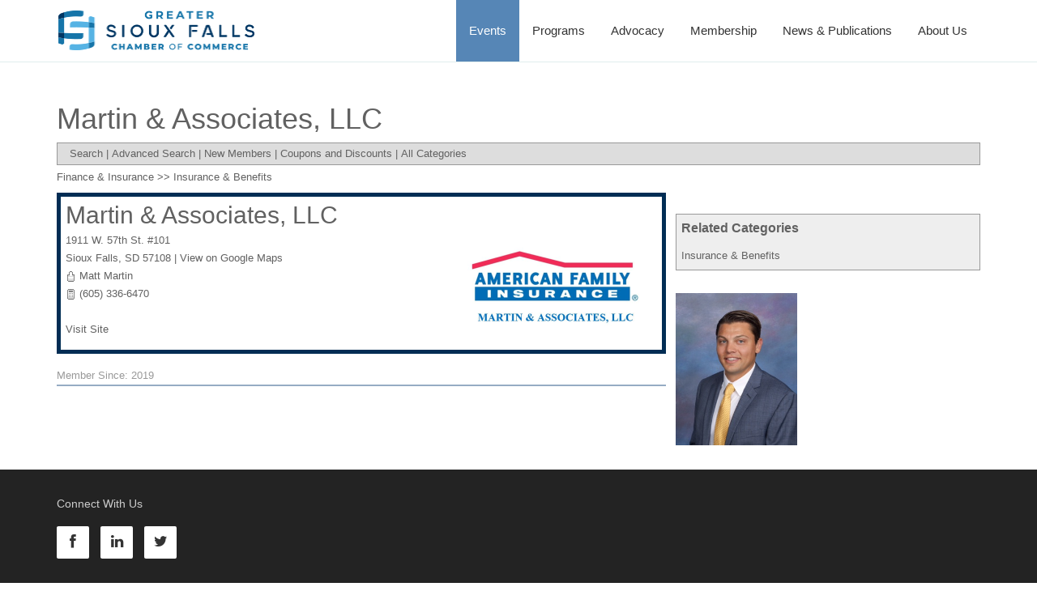

--- FILE ---
content_type: text/html; charset=utf-8
request_url: https://web.siouxfallschamber.com/Insurance-Benefits-/Martin-Associates,-LLC-2138
body_size: 19863
content:

<!DOCTYPE html>
<html>
<head>

<!-- Begin WC Dependencies -->
<!-- Kendo -->
<script type='text/javascript' src='/external/WCControls/v12/Kendo/2013.2.918/js/kendo.all.min.js'></script>
<link href='/external/WCControls/v12/Kendo/2013.2.918/styles/kendo.common.min.css' rel='stylesheet' type='text/css' />
<link href='/external/WCControls/v12/Kendo/styles/kendo.dataviz.min.css' rel='stylesheet' type='text/css' />
<!-- JQuery UI -->
<script type='text/javascript' src='https://code.jquery.com/ui/1.12.0/jquery-ui.min.js' integrity='sha256-eGE6blurk5sHj+rmkfsGYeKyZx3M4bG+ZlFyA7Kns7E=' crossorigin='anonymous'></script>
<link href='/External/WCControls/v12/JQuery/jquery.ui/1.10.0/jquery-ui.css' rel='stylesheet' type='text/css' />
<!-- JQuery Alerts -->
<script type='text/javascript' src='/External/WCControls/v12/JQuery/jquery.alerts/1.1/jquery.alerts.js'></script>
<link href='/External/WCControls/v12/JQuery/jquery.alerts/1.1/jquery.alerts.css' rel='stylesheet' type='text/css' />
<!-- WC -->
<script type='text/javascript' src='/external/WCControls/v12/viewmodels/WC_ViewModelBase.js?v=24.20.1.27842'></script>
<script type='text/javascript' src='/external/WCControls/v12/JQuery/jquery.cookie/jquery.cookie.js'></script>
<script type='text/javascript' src='/external/WCControls/v12/JQuery/jquery.blockui/jquery.blockUI.js'></script>
<link href='/external/wcpages/v12/master/style/global.css' rel='stylesheet' type='text/css' media='all' />
<link href='/external/WCControls/v12/Kendo/2013.2.918/styles/kendo.silver.min.css' rel='stylesheet' type='text/css' />
<script type="text/javascript">jQuery.browser = {msie : 0};var wc$ = jQuery.noConflict();var $ = wc$;</script>
<!-- End WC Dependencies -->



<!-- Temp -->






<meta charset="utf-8" /><script type="text/javascript">window.NREUM||(NREUM={});NREUM.info = {"beacon":"bam.nr-data.net","errorBeacon":"bam.nr-data.net","licenseKey":"NRJS-525c57b9b98a04c8d2b","applicationID":"483312939,729593133","transactionName":"MV0AMURVWUJSVkAKWggXAQRVXFJVQ1RTBhoCURAAVUBYQ0o=","queueTime":0,"applicationTime":3225,"agent":"","atts":""}</script><script type="text/javascript">(window.NREUM||(NREUM={})).init={ajax:{deny_list:["bam.nr-data.net"]},feature_flags:["soft_nav"]};(window.NREUM||(NREUM={})).loader_config={licenseKey:"NRJS-525c57b9b98a04c8d2b",applicationID:"483312939",browserID:"483347049"};;/*! For license information please see nr-loader-rum-1.308.0.min.js.LICENSE.txt */
(()=>{var e,t,r={163:(e,t,r)=>{"use strict";r.d(t,{j:()=>E});var n=r(384),i=r(1741);var a=r(2555);r(860).K7.genericEvents;const s="experimental.resources",o="register",c=e=>{if(!e||"string"!=typeof e)return!1;try{document.createDocumentFragment().querySelector(e)}catch{return!1}return!0};var d=r(2614),u=r(944),l=r(8122);const f="[data-nr-mask]",g=e=>(0,l.a)(e,(()=>{const e={feature_flags:[],experimental:{allow_registered_children:!1,resources:!1},mask_selector:"*",block_selector:"[data-nr-block]",mask_input_options:{color:!1,date:!1,"datetime-local":!1,email:!1,month:!1,number:!1,range:!1,search:!1,tel:!1,text:!1,time:!1,url:!1,week:!1,textarea:!1,select:!1,password:!0}};return{ajax:{deny_list:void 0,block_internal:!0,enabled:!0,autoStart:!0},api:{get allow_registered_children(){return e.feature_flags.includes(o)||e.experimental.allow_registered_children},set allow_registered_children(t){e.experimental.allow_registered_children=t},duplicate_registered_data:!1},browser_consent_mode:{enabled:!1},distributed_tracing:{enabled:void 0,exclude_newrelic_header:void 0,cors_use_newrelic_header:void 0,cors_use_tracecontext_headers:void 0,allowed_origins:void 0},get feature_flags(){return e.feature_flags},set feature_flags(t){e.feature_flags=t},generic_events:{enabled:!0,autoStart:!0},harvest:{interval:30},jserrors:{enabled:!0,autoStart:!0},logging:{enabled:!0,autoStart:!0},metrics:{enabled:!0,autoStart:!0},obfuscate:void 0,page_action:{enabled:!0},page_view_event:{enabled:!0,autoStart:!0},page_view_timing:{enabled:!0,autoStart:!0},performance:{capture_marks:!1,capture_measures:!1,capture_detail:!0,resources:{get enabled(){return e.feature_flags.includes(s)||e.experimental.resources},set enabled(t){e.experimental.resources=t},asset_types:[],first_party_domains:[],ignore_newrelic:!0}},privacy:{cookies_enabled:!0},proxy:{assets:void 0,beacon:void 0},session:{expiresMs:d.wk,inactiveMs:d.BB},session_replay:{autoStart:!0,enabled:!1,preload:!1,sampling_rate:10,error_sampling_rate:100,collect_fonts:!1,inline_images:!1,fix_stylesheets:!0,mask_all_inputs:!0,get mask_text_selector(){return e.mask_selector},set mask_text_selector(t){c(t)?e.mask_selector="".concat(t,",").concat(f):""===t||null===t?e.mask_selector=f:(0,u.R)(5,t)},get block_class(){return"nr-block"},get ignore_class(){return"nr-ignore"},get mask_text_class(){return"nr-mask"},get block_selector(){return e.block_selector},set block_selector(t){c(t)?e.block_selector+=",".concat(t):""!==t&&(0,u.R)(6,t)},get mask_input_options(){return e.mask_input_options},set mask_input_options(t){t&&"object"==typeof t?e.mask_input_options={...t,password:!0}:(0,u.R)(7,t)}},session_trace:{enabled:!0,autoStart:!0},soft_navigations:{enabled:!0,autoStart:!0},spa:{enabled:!0,autoStart:!0},ssl:void 0,user_actions:{enabled:!0,elementAttributes:["id","className","tagName","type"]}}})());var p=r(6154),m=r(9324);let h=0;const v={buildEnv:m.F3,distMethod:m.Xs,version:m.xv,originTime:p.WN},b={consented:!1},y={appMetadata:{},get consented(){return this.session?.state?.consent||b.consented},set consented(e){b.consented=e},customTransaction:void 0,denyList:void 0,disabled:!1,harvester:void 0,isolatedBacklog:!1,isRecording:!1,loaderType:void 0,maxBytes:3e4,obfuscator:void 0,onerror:void 0,ptid:void 0,releaseIds:{},session:void 0,timeKeeper:void 0,registeredEntities:[],jsAttributesMetadata:{bytes:0},get harvestCount(){return++h}},_=e=>{const t=(0,l.a)(e,y),r=Object.keys(v).reduce((e,t)=>(e[t]={value:v[t],writable:!1,configurable:!0,enumerable:!0},e),{});return Object.defineProperties(t,r)};var w=r(5701);const x=e=>{const t=e.startsWith("http");e+="/",r.p=t?e:"https://"+e};var R=r(7836),k=r(3241);const A={accountID:void 0,trustKey:void 0,agentID:void 0,licenseKey:void 0,applicationID:void 0,xpid:void 0},S=e=>(0,l.a)(e,A),T=new Set;function E(e,t={},r,s){let{init:o,info:c,loader_config:d,runtime:u={},exposed:l=!0}=t;if(!c){const e=(0,n.pV)();o=e.init,c=e.info,d=e.loader_config}e.init=g(o||{}),e.loader_config=S(d||{}),c.jsAttributes??={},p.bv&&(c.jsAttributes.isWorker=!0),e.info=(0,a.D)(c);const f=e.init,m=[c.beacon,c.errorBeacon];T.has(e.agentIdentifier)||(f.proxy.assets&&(x(f.proxy.assets),m.push(f.proxy.assets)),f.proxy.beacon&&m.push(f.proxy.beacon),e.beacons=[...m],function(e){const t=(0,n.pV)();Object.getOwnPropertyNames(i.W.prototype).forEach(r=>{const n=i.W.prototype[r];if("function"!=typeof n||"constructor"===n)return;let a=t[r];e[r]&&!1!==e.exposed&&"micro-agent"!==e.runtime?.loaderType&&(t[r]=(...t)=>{const n=e[r](...t);return a?a(...t):n})})}(e),(0,n.US)("activatedFeatures",w.B)),u.denyList=[...f.ajax.deny_list||[],...f.ajax.block_internal?m:[]],u.ptid=e.agentIdentifier,u.loaderType=r,e.runtime=_(u),T.has(e.agentIdentifier)||(e.ee=R.ee.get(e.agentIdentifier),e.exposed=l,(0,k.W)({agentIdentifier:e.agentIdentifier,drained:!!w.B?.[e.agentIdentifier],type:"lifecycle",name:"initialize",feature:void 0,data:e.config})),T.add(e.agentIdentifier)}},384:(e,t,r)=>{"use strict";r.d(t,{NT:()=>s,US:()=>u,Zm:()=>o,bQ:()=>d,dV:()=>c,pV:()=>l});var n=r(6154),i=r(1863),a=r(1910);const s={beacon:"bam.nr-data.net",errorBeacon:"bam.nr-data.net"};function o(){return n.gm.NREUM||(n.gm.NREUM={}),void 0===n.gm.newrelic&&(n.gm.newrelic=n.gm.NREUM),n.gm.NREUM}function c(){let e=o();return e.o||(e.o={ST:n.gm.setTimeout,SI:n.gm.setImmediate||n.gm.setInterval,CT:n.gm.clearTimeout,XHR:n.gm.XMLHttpRequest,REQ:n.gm.Request,EV:n.gm.Event,PR:n.gm.Promise,MO:n.gm.MutationObserver,FETCH:n.gm.fetch,WS:n.gm.WebSocket},(0,a.i)(...Object.values(e.o))),e}function d(e,t){let r=o();r.initializedAgents??={},t.initializedAt={ms:(0,i.t)(),date:new Date},r.initializedAgents[e]=t}function u(e,t){o()[e]=t}function l(){return function(){let e=o();const t=e.info||{};e.info={beacon:s.beacon,errorBeacon:s.errorBeacon,...t}}(),function(){let e=o();const t=e.init||{};e.init={...t}}(),c(),function(){let e=o();const t=e.loader_config||{};e.loader_config={...t}}(),o()}},782:(e,t,r)=>{"use strict";r.d(t,{T:()=>n});const n=r(860).K7.pageViewTiming},860:(e,t,r)=>{"use strict";r.d(t,{$J:()=>u,K7:()=>c,P3:()=>d,XX:()=>i,Yy:()=>o,df:()=>a,qY:()=>n,v4:()=>s});const n="events",i="jserrors",a="browser/blobs",s="rum",o="browser/logs",c={ajax:"ajax",genericEvents:"generic_events",jserrors:i,logging:"logging",metrics:"metrics",pageAction:"page_action",pageViewEvent:"page_view_event",pageViewTiming:"page_view_timing",sessionReplay:"session_replay",sessionTrace:"session_trace",softNav:"soft_navigations",spa:"spa"},d={[c.pageViewEvent]:1,[c.pageViewTiming]:2,[c.metrics]:3,[c.jserrors]:4,[c.spa]:5,[c.ajax]:6,[c.sessionTrace]:7,[c.softNav]:8,[c.sessionReplay]:9,[c.logging]:10,[c.genericEvents]:11},u={[c.pageViewEvent]:s,[c.pageViewTiming]:n,[c.ajax]:n,[c.spa]:n,[c.softNav]:n,[c.metrics]:i,[c.jserrors]:i,[c.sessionTrace]:a,[c.sessionReplay]:a,[c.logging]:o,[c.genericEvents]:"ins"}},944:(e,t,r)=>{"use strict";r.d(t,{R:()=>i});var n=r(3241);function i(e,t){"function"==typeof console.debug&&(console.debug("New Relic Warning: https://github.com/newrelic/newrelic-browser-agent/blob/main/docs/warning-codes.md#".concat(e),t),(0,n.W)({agentIdentifier:null,drained:null,type:"data",name:"warn",feature:"warn",data:{code:e,secondary:t}}))}},1687:(e,t,r)=>{"use strict";r.d(t,{Ak:()=>d,Ze:()=>f,x3:()=>u});var n=r(3241),i=r(7836),a=r(3606),s=r(860),o=r(2646);const c={};function d(e,t){const r={staged:!1,priority:s.P3[t]||0};l(e),c[e].get(t)||c[e].set(t,r)}function u(e,t){e&&c[e]&&(c[e].get(t)&&c[e].delete(t),p(e,t,!1),c[e].size&&g(e))}function l(e){if(!e)throw new Error("agentIdentifier required");c[e]||(c[e]=new Map)}function f(e="",t="feature",r=!1){if(l(e),!e||!c[e].get(t)||r)return p(e,t);c[e].get(t).staged=!0,g(e)}function g(e){const t=Array.from(c[e]);t.every(([e,t])=>t.staged)&&(t.sort((e,t)=>e[1].priority-t[1].priority),t.forEach(([t])=>{c[e].delete(t),p(e,t)}))}function p(e,t,r=!0){const s=e?i.ee.get(e):i.ee,c=a.i.handlers;if(!s.aborted&&s.backlog&&c){if((0,n.W)({agentIdentifier:e,type:"lifecycle",name:"drain",feature:t}),r){const e=s.backlog[t],r=c[t];if(r){for(let t=0;e&&t<e.length;++t)m(e[t],r);Object.entries(r).forEach(([e,t])=>{Object.values(t||{}).forEach(t=>{t[0]?.on&&t[0]?.context()instanceof o.y&&t[0].on(e,t[1])})})}}s.isolatedBacklog||delete c[t],s.backlog[t]=null,s.emit("drain-"+t,[])}}function m(e,t){var r=e[1];Object.values(t[r]||{}).forEach(t=>{var r=e[0];if(t[0]===r){var n=t[1],i=e[3],a=e[2];n.apply(i,a)}})}},1738:(e,t,r)=>{"use strict";r.d(t,{U:()=>g,Y:()=>f});var n=r(3241),i=r(9908),a=r(1863),s=r(944),o=r(5701),c=r(3969),d=r(8362),u=r(860),l=r(4261);function f(e,t,r,a){const f=a||r;!f||f[e]&&f[e]!==d.d.prototype[e]||(f[e]=function(){(0,i.p)(c.xV,["API/"+e+"/called"],void 0,u.K7.metrics,r.ee),(0,n.W)({agentIdentifier:r.agentIdentifier,drained:!!o.B?.[r.agentIdentifier],type:"data",name:"api",feature:l.Pl+e,data:{}});try{return t.apply(this,arguments)}catch(e){(0,s.R)(23,e)}})}function g(e,t,r,n,s){const o=e.info;null===r?delete o.jsAttributes[t]:o.jsAttributes[t]=r,(s||null===r)&&(0,i.p)(l.Pl+n,[(0,a.t)(),t,r],void 0,"session",e.ee)}},1741:(e,t,r)=>{"use strict";r.d(t,{W:()=>a});var n=r(944),i=r(4261);class a{#e(e,...t){if(this[e]!==a.prototype[e])return this[e](...t);(0,n.R)(35,e)}addPageAction(e,t){return this.#e(i.hG,e,t)}register(e){return this.#e(i.eY,e)}recordCustomEvent(e,t){return this.#e(i.fF,e,t)}setPageViewName(e,t){return this.#e(i.Fw,e,t)}setCustomAttribute(e,t,r){return this.#e(i.cD,e,t,r)}noticeError(e,t){return this.#e(i.o5,e,t)}setUserId(e,t=!1){return this.#e(i.Dl,e,t)}setApplicationVersion(e){return this.#e(i.nb,e)}setErrorHandler(e){return this.#e(i.bt,e)}addRelease(e,t){return this.#e(i.k6,e,t)}log(e,t){return this.#e(i.$9,e,t)}start(){return this.#e(i.d3)}finished(e){return this.#e(i.BL,e)}recordReplay(){return this.#e(i.CH)}pauseReplay(){return this.#e(i.Tb)}addToTrace(e){return this.#e(i.U2,e)}setCurrentRouteName(e){return this.#e(i.PA,e)}interaction(e){return this.#e(i.dT,e)}wrapLogger(e,t,r){return this.#e(i.Wb,e,t,r)}measure(e,t){return this.#e(i.V1,e,t)}consent(e){return this.#e(i.Pv,e)}}},1863:(e,t,r)=>{"use strict";function n(){return Math.floor(performance.now())}r.d(t,{t:()=>n})},1910:(e,t,r)=>{"use strict";r.d(t,{i:()=>a});var n=r(944);const i=new Map;function a(...e){return e.every(e=>{if(i.has(e))return i.get(e);const t="function"==typeof e?e.toString():"",r=t.includes("[native code]"),a=t.includes("nrWrapper");return r||a||(0,n.R)(64,e?.name||t),i.set(e,r),r})}},2555:(e,t,r)=>{"use strict";r.d(t,{D:()=>o,f:()=>s});var n=r(384),i=r(8122);const a={beacon:n.NT.beacon,errorBeacon:n.NT.errorBeacon,licenseKey:void 0,applicationID:void 0,sa:void 0,queueTime:void 0,applicationTime:void 0,ttGuid:void 0,user:void 0,account:void 0,product:void 0,extra:void 0,jsAttributes:{},userAttributes:void 0,atts:void 0,transactionName:void 0,tNamePlain:void 0};function s(e){try{return!!e.licenseKey&&!!e.errorBeacon&&!!e.applicationID}catch(e){return!1}}const o=e=>(0,i.a)(e,a)},2614:(e,t,r)=>{"use strict";r.d(t,{BB:()=>s,H3:()=>n,g:()=>d,iL:()=>c,tS:()=>o,uh:()=>i,wk:()=>a});const n="NRBA",i="SESSION",a=144e5,s=18e5,o={STARTED:"session-started",PAUSE:"session-pause",RESET:"session-reset",RESUME:"session-resume",UPDATE:"session-update"},c={SAME_TAB:"same-tab",CROSS_TAB:"cross-tab"},d={OFF:0,FULL:1,ERROR:2}},2646:(e,t,r)=>{"use strict";r.d(t,{y:()=>n});class n{constructor(e){this.contextId=e}}},2843:(e,t,r)=>{"use strict";r.d(t,{G:()=>a,u:()=>i});var n=r(3878);function i(e,t=!1,r,i){(0,n.DD)("visibilitychange",function(){if(t)return void("hidden"===document.visibilityState&&e());e(document.visibilityState)},r,i)}function a(e,t,r){(0,n.sp)("pagehide",e,t,r)}},3241:(e,t,r)=>{"use strict";r.d(t,{W:()=>a});var n=r(6154);const i="newrelic";function a(e={}){try{n.gm.dispatchEvent(new CustomEvent(i,{detail:e}))}catch(e){}}},3606:(e,t,r)=>{"use strict";r.d(t,{i:()=>a});var n=r(9908);a.on=s;var i=a.handlers={};function a(e,t,r,a){s(a||n.d,i,e,t,r)}function s(e,t,r,i,a){a||(a="feature"),e||(e=n.d);var s=t[a]=t[a]||{};(s[r]=s[r]||[]).push([e,i])}},3878:(e,t,r)=>{"use strict";function n(e,t){return{capture:e,passive:!1,signal:t}}function i(e,t,r=!1,i){window.addEventListener(e,t,n(r,i))}function a(e,t,r=!1,i){document.addEventListener(e,t,n(r,i))}r.d(t,{DD:()=>a,jT:()=>n,sp:()=>i})},3969:(e,t,r)=>{"use strict";r.d(t,{TZ:()=>n,XG:()=>o,rs:()=>i,xV:()=>s,z_:()=>a});const n=r(860).K7.metrics,i="sm",a="cm",s="storeSupportabilityMetrics",o="storeEventMetrics"},4234:(e,t,r)=>{"use strict";r.d(t,{W:()=>a});var n=r(7836),i=r(1687);class a{constructor(e,t){this.agentIdentifier=e,this.ee=n.ee.get(e),this.featureName=t,this.blocked=!1}deregisterDrain(){(0,i.x3)(this.agentIdentifier,this.featureName)}}},4261:(e,t,r)=>{"use strict";r.d(t,{$9:()=>d,BL:()=>o,CH:()=>g,Dl:()=>_,Fw:()=>y,PA:()=>h,Pl:()=>n,Pv:()=>k,Tb:()=>l,U2:()=>a,V1:()=>R,Wb:()=>x,bt:()=>b,cD:()=>v,d3:()=>w,dT:()=>c,eY:()=>p,fF:()=>f,hG:()=>i,k6:()=>s,nb:()=>m,o5:()=>u});const n="api-",i="addPageAction",a="addToTrace",s="addRelease",o="finished",c="interaction",d="log",u="noticeError",l="pauseReplay",f="recordCustomEvent",g="recordReplay",p="register",m="setApplicationVersion",h="setCurrentRouteName",v="setCustomAttribute",b="setErrorHandler",y="setPageViewName",_="setUserId",w="start",x="wrapLogger",R="measure",k="consent"},5289:(e,t,r)=>{"use strict";r.d(t,{GG:()=>s,Qr:()=>c,sB:()=>o});var n=r(3878),i=r(6389);function a(){return"undefined"==typeof document||"complete"===document.readyState}function s(e,t){if(a())return e();const r=(0,i.J)(e),s=setInterval(()=>{a()&&(clearInterval(s),r())},500);(0,n.sp)("load",r,t)}function o(e){if(a())return e();(0,n.DD)("DOMContentLoaded",e)}function c(e){if(a())return e();(0,n.sp)("popstate",e)}},5607:(e,t,r)=>{"use strict";r.d(t,{W:()=>n});const n=(0,r(9566).bz)()},5701:(e,t,r)=>{"use strict";r.d(t,{B:()=>a,t:()=>s});var n=r(3241);const i=new Set,a={};function s(e,t){const r=t.agentIdentifier;a[r]??={},e&&"object"==typeof e&&(i.has(r)||(t.ee.emit("rumresp",[e]),a[r]=e,i.add(r),(0,n.W)({agentIdentifier:r,loaded:!0,drained:!0,type:"lifecycle",name:"load",feature:void 0,data:e})))}},6154:(e,t,r)=>{"use strict";r.d(t,{OF:()=>c,RI:()=>i,WN:()=>u,bv:()=>a,eN:()=>l,gm:()=>s,mw:()=>o,sb:()=>d});var n=r(1863);const i="undefined"!=typeof window&&!!window.document,a="undefined"!=typeof WorkerGlobalScope&&("undefined"!=typeof self&&self instanceof WorkerGlobalScope&&self.navigator instanceof WorkerNavigator||"undefined"!=typeof globalThis&&globalThis instanceof WorkerGlobalScope&&globalThis.navigator instanceof WorkerNavigator),s=i?window:"undefined"!=typeof WorkerGlobalScope&&("undefined"!=typeof self&&self instanceof WorkerGlobalScope&&self||"undefined"!=typeof globalThis&&globalThis instanceof WorkerGlobalScope&&globalThis),o=Boolean("hidden"===s?.document?.visibilityState),c=/iPad|iPhone|iPod/.test(s.navigator?.userAgent),d=c&&"undefined"==typeof SharedWorker,u=((()=>{const e=s.navigator?.userAgent?.match(/Firefox[/\s](\d+\.\d+)/);Array.isArray(e)&&e.length>=2&&e[1]})(),Date.now()-(0,n.t)()),l=()=>"undefined"!=typeof PerformanceNavigationTiming&&s?.performance?.getEntriesByType("navigation")?.[0]?.responseStart},6389:(e,t,r)=>{"use strict";function n(e,t=500,r={}){const n=r?.leading||!1;let i;return(...r)=>{n&&void 0===i&&(e.apply(this,r),i=setTimeout(()=>{i=clearTimeout(i)},t)),n||(clearTimeout(i),i=setTimeout(()=>{e.apply(this,r)},t))}}function i(e){let t=!1;return(...r)=>{t||(t=!0,e.apply(this,r))}}r.d(t,{J:()=>i,s:()=>n})},6630:(e,t,r)=>{"use strict";r.d(t,{T:()=>n});const n=r(860).K7.pageViewEvent},7699:(e,t,r)=>{"use strict";r.d(t,{It:()=>a,KC:()=>o,No:()=>i,qh:()=>s});var n=r(860);const i=16e3,a=1e6,s="SESSION_ERROR",o={[n.K7.logging]:!0,[n.K7.genericEvents]:!1,[n.K7.jserrors]:!1,[n.K7.ajax]:!1}},7836:(e,t,r)=>{"use strict";r.d(t,{P:()=>o,ee:()=>c});var n=r(384),i=r(8990),a=r(2646),s=r(5607);const o="nr@context:".concat(s.W),c=function e(t,r){var n={},s={},u={},l=!1;try{l=16===r.length&&d.initializedAgents?.[r]?.runtime.isolatedBacklog}catch(e){}var f={on:p,addEventListener:p,removeEventListener:function(e,t){var r=n[e];if(!r)return;for(var i=0;i<r.length;i++)r[i]===t&&r.splice(i,1)},emit:function(e,r,n,i,a){!1!==a&&(a=!0);if(c.aborted&&!i)return;t&&a&&t.emit(e,r,n);var o=g(n);m(e).forEach(e=>{e.apply(o,r)});var d=v()[s[e]];d&&d.push([f,e,r,o]);return o},get:h,listeners:m,context:g,buffer:function(e,t){const r=v();if(t=t||"feature",f.aborted)return;Object.entries(e||{}).forEach(([e,n])=>{s[n]=t,t in r||(r[t]=[])})},abort:function(){f._aborted=!0,Object.keys(f.backlog).forEach(e=>{delete f.backlog[e]})},isBuffering:function(e){return!!v()[s[e]]},debugId:r,backlog:l?{}:t&&"object"==typeof t.backlog?t.backlog:{},isolatedBacklog:l};return Object.defineProperty(f,"aborted",{get:()=>{let e=f._aborted||!1;return e||(t&&(e=t.aborted),e)}}),f;function g(e){return e&&e instanceof a.y?e:e?(0,i.I)(e,o,()=>new a.y(o)):new a.y(o)}function p(e,t){n[e]=m(e).concat(t)}function m(e){return n[e]||[]}function h(t){return u[t]=u[t]||e(f,t)}function v(){return f.backlog}}(void 0,"globalEE"),d=(0,n.Zm)();d.ee||(d.ee=c)},8122:(e,t,r)=>{"use strict";r.d(t,{a:()=>i});var n=r(944);function i(e,t){try{if(!e||"object"!=typeof e)return(0,n.R)(3);if(!t||"object"!=typeof t)return(0,n.R)(4);const r=Object.create(Object.getPrototypeOf(t),Object.getOwnPropertyDescriptors(t)),a=0===Object.keys(r).length?e:r;for(let s in a)if(void 0!==e[s])try{if(null===e[s]){r[s]=null;continue}Array.isArray(e[s])&&Array.isArray(t[s])?r[s]=Array.from(new Set([...e[s],...t[s]])):"object"==typeof e[s]&&"object"==typeof t[s]?r[s]=i(e[s],t[s]):r[s]=e[s]}catch(e){r[s]||(0,n.R)(1,e)}return r}catch(e){(0,n.R)(2,e)}}},8362:(e,t,r)=>{"use strict";r.d(t,{d:()=>a});var n=r(9566),i=r(1741);class a extends i.W{agentIdentifier=(0,n.LA)(16)}},8374:(e,t,r)=>{r.nc=(()=>{try{return document?.currentScript?.nonce}catch(e){}return""})()},8990:(e,t,r)=>{"use strict";r.d(t,{I:()=>i});var n=Object.prototype.hasOwnProperty;function i(e,t,r){if(n.call(e,t))return e[t];var i=r();if(Object.defineProperty&&Object.keys)try{return Object.defineProperty(e,t,{value:i,writable:!0,enumerable:!1}),i}catch(e){}return e[t]=i,i}},9324:(e,t,r)=>{"use strict";r.d(t,{F3:()=>i,Xs:()=>a,xv:()=>n});const n="1.308.0",i="PROD",a="CDN"},9566:(e,t,r)=>{"use strict";r.d(t,{LA:()=>o,bz:()=>s});var n=r(6154);const i="xxxxxxxx-xxxx-4xxx-yxxx-xxxxxxxxxxxx";function a(e,t){return e?15&e[t]:16*Math.random()|0}function s(){const e=n.gm?.crypto||n.gm?.msCrypto;let t,r=0;return e&&e.getRandomValues&&(t=e.getRandomValues(new Uint8Array(30))),i.split("").map(e=>"x"===e?a(t,r++).toString(16):"y"===e?(3&a()|8).toString(16):e).join("")}function o(e){const t=n.gm?.crypto||n.gm?.msCrypto;let r,i=0;t&&t.getRandomValues&&(r=t.getRandomValues(new Uint8Array(e)));const s=[];for(var o=0;o<e;o++)s.push(a(r,i++).toString(16));return s.join("")}},9908:(e,t,r)=>{"use strict";r.d(t,{d:()=>n,p:()=>i});var n=r(7836).ee.get("handle");function i(e,t,r,i,a){a?(a.buffer([e],i),a.emit(e,t,r)):(n.buffer([e],i),n.emit(e,t,r))}}},n={};function i(e){var t=n[e];if(void 0!==t)return t.exports;var a=n[e]={exports:{}};return r[e](a,a.exports,i),a.exports}i.m=r,i.d=(e,t)=>{for(var r in t)i.o(t,r)&&!i.o(e,r)&&Object.defineProperty(e,r,{enumerable:!0,get:t[r]})},i.f={},i.e=e=>Promise.all(Object.keys(i.f).reduce((t,r)=>(i.f[r](e,t),t),[])),i.u=e=>"nr-rum-1.308.0.min.js",i.o=(e,t)=>Object.prototype.hasOwnProperty.call(e,t),e={},t="NRBA-1.308.0.PROD:",i.l=(r,n,a,s)=>{if(e[r])e[r].push(n);else{var o,c;if(void 0!==a)for(var d=document.getElementsByTagName("script"),u=0;u<d.length;u++){var l=d[u];if(l.getAttribute("src")==r||l.getAttribute("data-webpack")==t+a){o=l;break}}if(!o){c=!0;var f={296:"sha512-+MIMDsOcckGXa1EdWHqFNv7P+JUkd5kQwCBr3KE6uCvnsBNUrdSt4a/3/L4j4TxtnaMNjHpza2/erNQbpacJQA=="};(o=document.createElement("script")).charset="utf-8",i.nc&&o.setAttribute("nonce",i.nc),o.setAttribute("data-webpack",t+a),o.src=r,0!==o.src.indexOf(window.location.origin+"/")&&(o.crossOrigin="anonymous"),f[s]&&(o.integrity=f[s])}e[r]=[n];var g=(t,n)=>{o.onerror=o.onload=null,clearTimeout(p);var i=e[r];if(delete e[r],o.parentNode&&o.parentNode.removeChild(o),i&&i.forEach(e=>e(n)),t)return t(n)},p=setTimeout(g.bind(null,void 0,{type:"timeout",target:o}),12e4);o.onerror=g.bind(null,o.onerror),o.onload=g.bind(null,o.onload),c&&document.head.appendChild(o)}},i.r=e=>{"undefined"!=typeof Symbol&&Symbol.toStringTag&&Object.defineProperty(e,Symbol.toStringTag,{value:"Module"}),Object.defineProperty(e,"__esModule",{value:!0})},i.p="https://js-agent.newrelic.com/",(()=>{var e={374:0,840:0};i.f.j=(t,r)=>{var n=i.o(e,t)?e[t]:void 0;if(0!==n)if(n)r.push(n[2]);else{var a=new Promise((r,i)=>n=e[t]=[r,i]);r.push(n[2]=a);var s=i.p+i.u(t),o=new Error;i.l(s,r=>{if(i.o(e,t)&&(0!==(n=e[t])&&(e[t]=void 0),n)){var a=r&&("load"===r.type?"missing":r.type),s=r&&r.target&&r.target.src;o.message="Loading chunk "+t+" failed: ("+a+": "+s+")",o.name="ChunkLoadError",o.type=a,o.request=s,n[1](o)}},"chunk-"+t,t)}};var t=(t,r)=>{var n,a,[s,o,c]=r,d=0;if(s.some(t=>0!==e[t])){for(n in o)i.o(o,n)&&(i.m[n]=o[n]);if(c)c(i)}for(t&&t(r);d<s.length;d++)a=s[d],i.o(e,a)&&e[a]&&e[a][0](),e[a]=0},r=self["webpackChunk:NRBA-1.308.0.PROD"]=self["webpackChunk:NRBA-1.308.0.PROD"]||[];r.forEach(t.bind(null,0)),r.push=t.bind(null,r.push.bind(r))})(),(()=>{"use strict";i(8374);var e=i(8362),t=i(860);const r=Object.values(t.K7);var n=i(163);var a=i(9908),s=i(1863),o=i(4261),c=i(1738);var d=i(1687),u=i(4234),l=i(5289),f=i(6154),g=i(944),p=i(384);const m=e=>f.RI&&!0===e?.privacy.cookies_enabled;function h(e){return!!(0,p.dV)().o.MO&&m(e)&&!0===e?.session_trace.enabled}var v=i(6389),b=i(7699);class y extends u.W{constructor(e,t){super(e.agentIdentifier,t),this.agentRef=e,this.abortHandler=void 0,this.featAggregate=void 0,this.loadedSuccessfully=void 0,this.onAggregateImported=new Promise(e=>{this.loadedSuccessfully=e}),this.deferred=Promise.resolve(),!1===e.init[this.featureName].autoStart?this.deferred=new Promise((t,r)=>{this.ee.on("manual-start-all",(0,v.J)(()=>{(0,d.Ak)(e.agentIdentifier,this.featureName),t()}))}):(0,d.Ak)(e.agentIdentifier,t)}importAggregator(e,t,r={}){if(this.featAggregate)return;const n=async()=>{let n;await this.deferred;try{if(m(e.init)){const{setupAgentSession:t}=await i.e(296).then(i.bind(i,3305));n=t(e)}}catch(e){(0,g.R)(20,e),this.ee.emit("internal-error",[e]),(0,a.p)(b.qh,[e],void 0,this.featureName,this.ee)}try{if(!this.#t(this.featureName,n,e.init))return(0,d.Ze)(this.agentIdentifier,this.featureName),void this.loadedSuccessfully(!1);const{Aggregate:i}=await t();this.featAggregate=new i(e,r),e.runtime.harvester.initializedAggregates.push(this.featAggregate),this.loadedSuccessfully(!0)}catch(e){(0,g.R)(34,e),this.abortHandler?.(),(0,d.Ze)(this.agentIdentifier,this.featureName,!0),this.loadedSuccessfully(!1),this.ee&&this.ee.abort()}};f.RI?(0,l.GG)(()=>n(),!0):n()}#t(e,r,n){if(this.blocked)return!1;switch(e){case t.K7.sessionReplay:return h(n)&&!!r;case t.K7.sessionTrace:return!!r;default:return!0}}}var _=i(6630),w=i(2614),x=i(3241);class R extends y{static featureName=_.T;constructor(e){var t;super(e,_.T),this.setupInspectionEvents(e.agentIdentifier),t=e,(0,c.Y)(o.Fw,function(e,r){"string"==typeof e&&("/"!==e.charAt(0)&&(e="/"+e),t.runtime.customTransaction=(r||"http://custom.transaction")+e,(0,a.p)(o.Pl+o.Fw,[(0,s.t)()],void 0,void 0,t.ee))},t),this.importAggregator(e,()=>i.e(296).then(i.bind(i,3943)))}setupInspectionEvents(e){const t=(t,r)=>{t&&(0,x.W)({agentIdentifier:e,timeStamp:t.timeStamp,loaded:"complete"===t.target.readyState,type:"window",name:r,data:t.target.location+""})};(0,l.sB)(e=>{t(e,"DOMContentLoaded")}),(0,l.GG)(e=>{t(e,"load")}),(0,l.Qr)(e=>{t(e,"navigate")}),this.ee.on(w.tS.UPDATE,(t,r)=>{(0,x.W)({agentIdentifier:e,type:"lifecycle",name:"session",data:r})})}}class k extends e.d{constructor(e){var t;(super(),f.gm)?(this.features={},(0,p.bQ)(this.agentIdentifier,this),this.desiredFeatures=new Set(e.features||[]),this.desiredFeatures.add(R),(0,n.j)(this,e,e.loaderType||"agent"),t=this,(0,c.Y)(o.cD,function(e,r,n=!1){if("string"==typeof e){if(["string","number","boolean"].includes(typeof r)||null===r)return(0,c.U)(t,e,r,o.cD,n);(0,g.R)(40,typeof r)}else(0,g.R)(39,typeof e)},t),function(e){(0,c.Y)(o.Dl,function(t,r=!1){if("string"!=typeof t&&null!==t)return void(0,g.R)(41,typeof t);const n=e.info.jsAttributes["enduser.id"];r&&null!=n&&n!==t?(0,a.p)(o.Pl+"setUserIdAndResetSession",[t],void 0,"session",e.ee):(0,c.U)(e,"enduser.id",t,o.Dl,!0)},e)}(this),function(e){(0,c.Y)(o.nb,function(t){if("string"==typeof t||null===t)return(0,c.U)(e,"application.version",t,o.nb,!1);(0,g.R)(42,typeof t)},e)}(this),function(e){(0,c.Y)(o.d3,function(){e.ee.emit("manual-start-all")},e)}(this),function(e){(0,c.Y)(o.Pv,function(t=!0){if("boolean"==typeof t){if((0,a.p)(o.Pl+o.Pv,[t],void 0,"session",e.ee),e.runtime.consented=t,t){const t=e.features.page_view_event;t.onAggregateImported.then(e=>{const r=t.featAggregate;e&&!r.sentRum&&r.sendRum()})}}else(0,g.R)(65,typeof t)},e)}(this),this.run()):(0,g.R)(21)}get config(){return{info:this.info,init:this.init,loader_config:this.loader_config,runtime:this.runtime}}get api(){return this}run(){try{const e=function(e){const t={};return r.forEach(r=>{t[r]=!!e[r]?.enabled}),t}(this.init),n=[...this.desiredFeatures];n.sort((e,r)=>t.P3[e.featureName]-t.P3[r.featureName]),n.forEach(r=>{if(!e[r.featureName]&&r.featureName!==t.K7.pageViewEvent)return;if(r.featureName===t.K7.spa)return void(0,g.R)(67);const n=function(e){switch(e){case t.K7.ajax:return[t.K7.jserrors];case t.K7.sessionTrace:return[t.K7.ajax,t.K7.pageViewEvent];case t.K7.sessionReplay:return[t.K7.sessionTrace];case t.K7.pageViewTiming:return[t.K7.pageViewEvent];default:return[]}}(r.featureName).filter(e=>!(e in this.features));n.length>0&&(0,g.R)(36,{targetFeature:r.featureName,missingDependencies:n}),this.features[r.featureName]=new r(this)})}catch(e){(0,g.R)(22,e);for(const e in this.features)this.features[e].abortHandler?.();const t=(0,p.Zm)();delete t.initializedAgents[this.agentIdentifier]?.features,delete this.sharedAggregator;return t.ee.get(this.agentIdentifier).abort(),!1}}}var A=i(2843),S=i(782);class T extends y{static featureName=S.T;constructor(e){super(e,S.T),f.RI&&((0,A.u)(()=>(0,a.p)("docHidden",[(0,s.t)()],void 0,S.T,this.ee),!0),(0,A.G)(()=>(0,a.p)("winPagehide",[(0,s.t)()],void 0,S.T,this.ee)),this.importAggregator(e,()=>i.e(296).then(i.bind(i,2117))))}}var E=i(3969);class I extends y{static featureName=E.TZ;constructor(e){super(e,E.TZ),f.RI&&document.addEventListener("securitypolicyviolation",e=>{(0,a.p)(E.xV,["Generic/CSPViolation/Detected"],void 0,this.featureName,this.ee)}),this.importAggregator(e,()=>i.e(296).then(i.bind(i,9623)))}}new k({features:[R,T,I],loaderType:"lite"})})()})();</script><title>
	Martin & Associates, LLC
</title><meta name="description" content="Martin &amp; Associates, LLC | 1911 W. 57th St.  #101, Sioux Falls, SD, 57108 | " /><meta name="keywords" content="Martin &amp; Associates, LLC | 1911 W. 57th St.  #101, Sioux Falls, SD, 57108" /><meta name="author" content="Greater Sioux Falls Chamber of Commerce" /><meta name="viewport" content="width=device-width, initial-scale=1.0" />
    
     <!-- Required -->
    <link href="https://www.siouxfallschamber.com/css/global-style.css" rel="stylesheet" type="text/css" media="screen" /><link rel="icon" href="https://www.siouxfallschamber.com/images/favicon.png" type="image/png" />
    
    <!-- LayerSlider stylesheet -->
    <link rel="stylesheet" href="https://www.siouxfallschamber.com/assets/layerslider/css/layerslider.css" type="text/css" /><link rel="stylesheet" href="https://www.siouxfallschamber.com/css/custom.css" type="text/css" />

    <!--- Analytics --->
	<script>
		(function(i,s,o,g,r,a,m){i['GoogleAnalyticsObject']=r;i[r]=i[r]||function(){
		(i[r].q=i[r].q||[]).push(arguments)},i[r].l=1*new Date();a=s.createElement(o),
		m=s.getElementsByTagName(o)[0];a.async=1;a.src=g;m.parentNode.insertBefore(a,m)
		})(window,document,'script','//www.google-analytics.com/analytics.js','ga');
		
		ga('create', 'UA-18918472-1', 'siouxfallschamber.com');
		ga('require', 'displayfeatures');
		ga('send', 'pageview');
		
    </script>
    <!--- End Analytics --->

<meta content="Martin &amp; Associates, LLC" property="og:title" /><meta content="https://web.siouxfallschamber.com/external/wcpages/images/facebook-new-members.jpg" property="og:image" /><meta content=" 1911 W. 57th St.  #101 Sioux Falls, SD 57108" property="og:description" /><meta content="200" property="og:image:width" /><meta content="200" property="og:image:height" /><meta content="https://web.siouxfallschamber.com/external/wcpages/wcdirectory/results/listing.aspx?listingid=2138" property="og:url" /><link rel="canonical" href="https://web.siouxfallschamber.com/Insurance-Benefits-/Martin-Associates,-LLC-2138"/></head>
<body>
<form name="aspnetForm" method="post" action="/Insurance-Benefits-/Martin-Associates,-LLC-2138" id="ctl01">
<div>
<input type="hidden" name="__VIEWSTATE" id="__VIEWSTATE" value="/[base64]/[base64]/[base64]/Y29udGVudGlkPTkxMyI+PC9kaXY+ZAIWDxYCHwJlZBgBBT5jdGwwMCRjb250ZW50MSREaXJlY3RvcnkxJERpcmVjdG9yeTEkRW1haWxGb3JtMSRsdlByb2ZpbGVOYW1lcw88KwAOAwhmDGYNAv////8PZGT98wahCeWJMqfT9tKxQtIQpu8PRRk/Qu+nE+gfa98i" />
</div>

<script type="text/javascript">
//<![CDATA[
var theForm = document.forms['ctl01'];
if (!theForm) {
    theForm = document.ctl01;
}
function __doPostBack(eventTarget, eventArgument) {
    if (!theForm.onsubmit || (theForm.onsubmit() != false)) {
        theForm.__EVENTTARGET.value = eventTarget;
        theForm.__EVENTARGUMENT.value = eventArgument;
        theForm.submit();
    }
}
//]]>
</script>


<script src="/WebResource.axd?d=O-56t3EN9IV8XAjMTnq0rAByc2GR0oZ52iJUWnIne2Ci4eDwXAdTSPeKW4ramSye06AdomKuCzA6S3NbdHQbMIjE4fq9-GIwKWNIoJINHmY1&amp;t=638901536248157332" type="text/javascript"></script>


<div class="wrapper">
<!--- Main Navigation --->	

	
	<!-- Header: Logo and Main Nav -->
	<header>    
		<div id="navOne" class="navbar navbar-wp" role="navigation">
			<div class="container">
				<div class="navbar-header">
					<button type="button" class="navbar-toggle navbar-toggle-aside-menu">
						<i class="fa fa-outdent icon-custom"></i>
					</button>
					<button type="button" class="navbar-toggle" data-toggle="collapse" data-target=".navbar-collapse">
						<span class="sr-only">Toggle navigation</span>
						<span class="icon-bar"></span>
						<span class="icon-bar"></span>
						<span class="icon-bar"></span>
					</button>
					<a class="hidden-sm navbar-brand" href="https://www.siouxfallschamber.com/index.cfm" title="The Greater Sioux Falls Chamber of Commerce">
						<img class="img-responsive" src="https://www.siouxfallschamber.com/images/sfacc_logo.png" alt="The Greater Sioux Falls Chamber of Commerce">
					</a>
			 <!-- center logo -->       
					<a class="hidden-lg hidden-md hidden-xs navbar-brand" href="https://www.siouxfallschamber.com/index.cfm" title="The Greater Sioux Falls Chamber of Commerce">
						<img class="img-responsive" src="https://www.siouxfallschamber.com/images/sfacc_logo-small.png" alt="The Greater Sioux Falls Chamber of Commerce">
					</a>
					<br class="hidden-lg hidden-md"><br><br><br>
			 <!-- -->       
				</div>
				
				<div class="navbar-collapse collapse">
					<ul class="nav navbar-nav navbar-right">
						<li class="dropdown active">
							<a href="https://www.siouxfallschamber.com/WebLink-Wide-Template-1.html#" class="dropdown-toggle" data-toggle="dropdown" data-hover="dropdown" data-close-others="true">Events</a>
							<ul class="dropdown-menu">
								<li><a href="http://www.siouxfallschamber.com/upcoming-events.cfm">Upcoming Events</a></li>
								<li><a href="http://www.siouxfallschamber.com/upcoming-ribbon-cuttings.cfm">Upcoming Ribbon Cuttings</a></li>
								<li><a href="http://www.siouxfallschamber.com/annualEvents.cfm">Annual Events</a></li>
								<li><a href="http://www.siouxfallschamber.com/sponsorships.cfm">Sponsorship Opportunities</a></li>
								<li><a href="http://www.siouxfallsevents.com/" target="_blank">Community Events Calendar</a></li>
							</ul>
						</li>

						<li class="dropdown">
							<a href="https://www.siouxfallschamber.com/WebLink-Wide-Template-1.html#" class="dropdown-toggle" data-toggle="dropdown" data-hover="dropdown" data-close-others="true">Programs</a>
							<ul class="dropdown-menu">
								<li><a href="http://www.siouxfallschamber.com/committee-information.cfm">Committee Information</a></li>
								<li><a href="http://www.siouxfallschamber.com/agri-business.cfm">Agri-Business</a></li>
								<li><a href="http://www.siouxfallschamber.com/community-appeals.cfm">Community Appeals</a></li>
								<li><a href="http://www.siouxfallschamber.com/forward-sioux-falls.cfm">Forward Sioux Falls</a></li>
								<li><a href="http://www.siouxfallschamber.com/leadership-sioux-falls.cfm">Leadership Sioux Falls</a></li>
								<li><a href="http://www.siouxfallschamber.com/military-affairs.cfm">Military &amp; Veterans Affairs</a></li>
								<li><a href="http://www.siouxfallschamber.com/small-business-assistance.cfm">Small Business Assistance</a></li>
								<li><a href="http://www.siouxfallschamber.com/young-professionals-network.cfm">Young Professionals Network</a></li>
							</ul>
						</li>

						<li class="dropdown">
							<a href="https://www.siouxfallschamber.com/WebLink-Wide-Template-1.html#" class="dropdown-toggle" data-toggle="dropdown" data-hover="dropdown" data-close-others="true">Advocacy</a>
							<ul class="dropdown-menu">
								<li><a href="http://www.siouxfallschamber.com/the-chamber-advocate.cfm">The Chamber Advocate</a></li>
								<li><a href="http://www.siouxfallschamber.com/elected-officials.cfm">Elected Officials</a></li>
								<li><a href="http://www.siouxfallschamber.com/bill-tracker.cfm">Bill Tracker</a></li>
								<li><a href="http://www.siouxfallschamber.com/legislative-platform.cfm">Legislative Platform</a></li>
								<li><a href="http://www.siouxfallschamber.com/policy-statements.cfm">Policy Statements</a></li>
								<li><a href="http://www.siouxfallschamber.com/issue-briefs.cfm">Issue Briefs</a></li>
								<li><a href="http://www.siouxfallschamber.com/position-statements.cfm">Position Statements</a></li>
								<li><a href="http://www.siouxfallschamber.com/annual-legislative-report.cfm">Annual Legislative Report</a></li>
								<!--<li><a href="http://www.siouxfallschamber.com/candidates.cfm">Municipal Candidate Questionnaires</a></li>-->
							</ul>
						</li>

						<li class="dropdown">
							<a href="https://www.siouxfallschamber.com/WebLink-Wide-Template-1.html#" class="dropdown-toggle" data-toggle="dropdown" data-hover="dropdown" data-close-others="true">Membership</a>
							<ul class="dropdown-menu">
							  <li style="background-color: #E9E9E9"><a href="https://www.siouxfallschamber.com/WebLink-Wide-Template-1.html#">New Members &nbsp;<i class="fa fa-caret-down"></i></a></li>
								<li><a href="http://www.siouxfallschamber.com/join-the-chamber.cfm">Join The Chamber</a></li>
								<li><a href="http://www.siouxfallschamber.com/member-benefits.cfm">Member Benefits</a></li>
								<li><a href="http://www.siouxfallschamber.com/chamber-ambassadors.cfm">Chamber Ambassadors</a></li>
							  <li style="background-color: #E9E9E9"><a href="https://www.siouxfallschamber.com/WebLink-Wide-Template-1.html#">Current Members &nbsp;<i class="fa fa-caret-down"></i></a> </li>
								<li><a href="http://www.siouxfallschamber.com/chamber-diplomats.cfm">Chamber Diplomats</a></li>
								<li><a href="http://www.siouxfallschamber.com/committee-information.cfm">Committee Information</a></li>
								<li><a href="http://www.siouxfallschamber.com/member-discounts.cfm">Member-to-Member Discounts</a></li>
								<li><a href="http://www.siouxfallschamber.com/volunteer-information.cfm">Volunteer Opportunities</a></li>
							</ul>
						</li>

						<li class="dropdown">
							<a href="https://www.siouxfallschamber.com/WebLink-Wide-Template-1.html#" class="dropdown-toggle" data-toggle="dropdown" data-hover="dropdown" data-close-others="true">News &amp; Publications</a>
							<ul class="dropdown-menu">
								<li><a href="http://www.siouxfallschamber.com/advertising-opportunities.cfm">Advertising Opportunities</a></li>
								<li><a href="http://www.chambernews.com/" target="_blank">Chamber News</a></li>
								<!--<li><a href="http://www.siouxfallschamber.com/dates-and-deadlines.cfm">Dates &amp; Deadlines</a></li>-->
								<li><a href="http://www.siouxfallschamber.com/media-inquiries.cfm">Media Inquiries</a></li>
								<li><a href="http://www.siouxfallschamber.com/print-and-electronic-publications.cfm">Print &amp; Electronic Publications</a></li>
								<!--<li><a href="http://www.siouxfalls.com/accolades.cfm" target="_blank">Sioux Falls in the News</a></li>-->
								<li><a href="http://www.siouxfallschamber.com/sponsorships.cfm">Sponsorship Opportunities</a></li>
							</ul>
						</li>

						<li class="dropdown">
							<a href="https://www.siouxfallschamber.com/WebLink-Wide-Template-1.html#" class="dropdown-toggle" data-toggle="dropdown" data-hover="dropdown" data-close-others="true">About Us</a>
							<ul class="dropdown-menu">
								<li><a href="http://www.siouxfallschamber.com/about-sioux-falls.cfm">About Sioux Falls</a></li>
								<li><a href="http://www.siouxfallschamber.com/annual-priorities.cfm">Annual Priorities</a></li>
								<li><a href="http://www.siouxfallschamber.com/board-of-directors.cfm">Board of Directors</a></li>
								<li><a href="http://www.siouxfallschamber.com/chamber-fact-sheet.cfm">Chamber Fact Sheet</a></li>
								<li><a href="http://www.siouxfallschamber.com/partnerships-affiliates.cfm">Partnerships &amp; Affiliates</a></li>
								<li><a href="http://www.siouxfallschamber.com/staff-directory.cfm">Staff Directory</a></li>
							</ul>
						</li>
					</ul>
				</div>
				
			</div>
		</div>
	</header>

</header>	

	<section class="slice bg-3">
        <div class="w-section inverse">
            <div class="container">
                <div class="row">
                    <div class="col-sm-12">
						
						<h1>Martin & Associates, LLC
<style type="text/css">
    .wc-legacyPageTitle,
	.GeneralHeader,
	.HeaderStyle1, 
    #wc-eventDetailsPageTitle,
    #wc-eventRegistrationPageTitle
    {
        display: none!important;
    }
</style></h1>
						
						
    <link rel="stylesheet" type="text/css" href="/external/wcpages/v12/master/style/businessdirectory.aspx?settinggroup=listingdetails" />
<script type="text/javascript">var secureWebRoot = "https://web.siouxfallschamber.com";</script>
<script type="text/javascript">var AFT = "TVJ2PQVQYHTHE0D6PFDYQCDXOEUQ8ZDRQPDLOXUV8BD027QBD8OHUS3TG8298FQWDJO3UE30G53I1N3G72QZ2ZVYT20RQMDROCUV4LBW6Z21QVDCOWUH46B36W4AQ32XV6TDQ2N1QSDJO2UH8QD0BOEZEPMSJAT2U0JWO9H7SMF1GIFOSKSSBUM4FJOKURSYJUFETP";</script>
<script type="text/javascript">
    function recordReferralOnClick(profileidcsv, listingidcsv, referraltype) {
        var filename = 'Results.aspx';
        var xmlhttp0; xmlhttp0 = new XMLHttpRequest();
        // Browser cannot post to SSL path unless it is the same domain.  Most of our sites are not the same domain.
        //xmlhttp0.open("POST", secureWebRoot + "/external/wcpages/v12/gateway/gateway.aspx?OutputType=json&Namespace=Weblink_Core&TypeName=WC_ReferralManager&MethodName=AddListingReferralEntries&FriendlyResponse=False&Async=True", true);
        xmlhttp0.open("POST", "/external/wcpages/v12/referral/record.aspx?ProfileIDsCSV=" + profileidcsv + "&ListingIDsCSV=" + listingidcsv + "&ReferralType=" + referraltype + "&FileName=" + filename + "&AFT=" + AFT, true);
        xmlhttp0.setRequestHeader("Content-type", "application/x-www-form-urlencoded");
        var xmlhttp0POST = '{"ProfileIDsCSV" : "' + profileidcsv + '","ListingIDsCSV" : "' + listingidcsv + '","ReferralType" : "' + referraltype + '","FileName" : "' + filename + '","AFT" : "' + AFT + '"}';
        xmlhttp0.send(xmlhttp0POST);
    }
</script>

<h1 id="wc-pageTitle" class="wc-pageTitle wc-legacyPageTitle">Martin & Associates, LLC</h1>

<div class="clearDiv">&nbsp;</div>
<div class="fullWidth">
    <div class="directory_navigation">
	    <div class="directory_navigation_box">
            <span class='Directory_Search_Link' style='display:none;'><a href='/search' >Search</a></span><span class='Directory_Advanced_Search_Link' style='display:none;'><span class='Directory_Search_Link' style='display:none;'>&nbsp;|&nbsp;</span><a href='/advancedsearch' >Advanced Search</a></span><span class='Directory_New_Members_Link' style='display:none;'>&nbsp;|&nbsp;<a href='/directory/results.aspx?NewMemberSearch=true&adkeyword=NewMember' >New Members</a></span><span class='Directory_Coupons_Link' style='display:none;'>&nbsp;|&nbsp;<a href='/coupons' >Coupons and Discounts</a></span><span class='Directory_All_Categories_Link' style='display:none;'>&nbsp;|&nbsp;<a href='/allcategories' >All Categories</a></span>
        </div>
    </div>

    <div style="clear:both;height:1px;width:100%;overflow:hidden;">&nbsp;</div>
    

</div>

<div style="clear:both;height:1px;width:100%;overflow:hidden;">&nbsp;</div>

<div class="right thirdWidth" id="mdiv_DirectoryContentRight">
    <div id="content1_Directory1_cgiGoCast" class="fullWidth">
        <div class="ListingDetails_Level1_CGIGoCast ListingDetails_CGIGoCast">
            <div class="ListingDetails_Level1_CGIGoCast_PID-7172">
            <script src="//www.elocallink.tv/m/ce_cast_loader.php?enc=1&amp;pid=w9wxy63&amp;cast_id=7172&amp;autoplay=0&amp;nd=1&amp;cast_type=scast" async></script>
            </div>
        </div>
    </div>
    <div class="fullWidth" id="mdiv_DirectorySubContent1">
        <div class="clearDiv">&nbsp;</div>
        <div class="ListingDetails_MapContainer">
            <div id="map_canvas" style="min-height:250px;"></div>
        </div>
        <div class="clearDiv height8">&nbsp;</div>
    </div>
    <div class="fullWidth" id="mdiv_DirectorySubContent0">
        <div class="clearDiv">&nbsp;</div>
        
        <div class="clearDiv">&nbsp;</div>
    </div>
    <div class="fullWidth" id="mdiv_DirectorySubContent2">
        <div class="clearDiv">&nbsp;</div>
        
        <div id="relatedCategories_canvas">&nbsp</div>
        <div class="clearDiv height8">&nbsp;</div>
    </div>
    <div class="fullWidth wc-directory-sub-content-3" id="mdiv_DirectorySubContent3">
        <div class="clearDiv">&nbsp;</div>
	    
	    <div class="ListingDetails_PHOTO"><img src="/external/wcpages/wcwebcontent/webcontentpage.aspx?contentid=913"></div>
        <div class="clearDiv">&nbsp;</div>
    </div>
</div>

<div class="left twoThirdsWidth" id="mdiv_DirectoryContentLeft">
    <div class="directory_container">
        
<style>#map_canvas {display:none}</style>

<script type="text/javascript">if (document.getElementById("relatedCategories_canvas")) document.getElementById("relatedCategories_canvas").innerHTML = '<div class="ListingResults_Related ListingResults_Related_Categories">  <div class="ListingResults_Related_Box">    <div class="ListingResults_Related_Box_Box">      <div class="ListingResults_Related_TITLE">            Related Categories          </div><span class="RelatedCategories_Category"><a href="/Insurance-Benefits-">Insurance &amp; Benefits </a></span><br></div>  </div></div>';</script>



<div class="tabber">
  <style type="text/css">.tabbernav {visibility:hidden;}</style>
  <div class="ListingDetails_Level4_BREADCRUMBS"><a href="/Finance-Insurance">Finance &amp; Insurance</a> &gt;&gt; <a href="/Insurance-Benefits-">Insurance &amp; Benefits </a></div>
  <div style="width:100%;clear:both;height:8px;overflow:hidden;"></div>
  <div class="ListingDetails_Level4_HEADER" itemscope="" itemtype="http://data-vocabulary.org/Organization">
    <div class="ListingDetails_Level4_HEADERBOX">
      <div class="ListingDetails_Level4_HEADERBOXBOX">
        <h2><span itemprop="name"><a href="http://www.martinassociatesagency.com" class="&#xA;                        ListingDetails_Level4_SITELINK&#xA;                      " target="_blank" onclick="recordReferralOnClick('7172', '2138', 'W');">Martin &amp; Associates, LLC</a></span></h2>
        <div class="ListingDetails_Level4_LOGO"><a href="http://www.martinassociatesagency.com" class="&#xA;                      ListingDetails_Level4_LOGO-SITELINK&#xA;                    " target="_blank" onclick="recordReferralOnClick('7172', '2138', 'W');">
                      <img src="/external/wcpages/wcwebcontent/webcontentpage.aspx?contentid=912" alt="Martin & Associates, LLC" />
                    </a></div>
        <div class="ListingDetails_Level4_HEADERCONTAINER">
          <div class="ListingDetails_Level4_CONTACTINFO" itemprop="address" itemscope="" itemtype="http://data-vocabulary.org/Address"><span itemprop="street-address">1911 W. 57th St.  #101</span><br><span itemprop="locality">Sioux Falls</span>, <span itemprop="region">SD</span>  <span itemprop="postal-code">57108</span><span class="ListingResults_Level4_MAP"> | <a href="https://maps.google.com?q=1911+W.+57th+St.++unit+101+Sioux+Falls+SD+57108+(Martin+and+Associates,+LLC)" class="level4_footer_left_box_a" onclick="recordReferralOnClick('7172', '2138', 'M');" target="_blank">View on Google Maps</a></span><br><div class="ListingDetails_Level4_ADDITIONALINFO"><span class="ListingDetails_Level4_MAINCONTACT"><img src="/external/wcpages/images/maincontact.gif" alt="Matt Martin"> Matt Martin<br><img src="/external/wcpages/images/phone.gif"> (605) 336-6470<br></span><span class="ListingDetails_Level4_VISITSITE" itemprop="url"><br><a href="http://www.martinassociatesagency.com" onclick="recordReferralOnClick('7172', '2138', 'W');" target="_blank" class="ListingDetails_Level4_SITELINK">
                          Visit Site
                        </a></span></div>
          </div>
        </div>
        <div class="ListingDetails_Level4_AFFILIATIONS"></div>
      </div>
    </div>
  </div>
  <div class="ListingDetails_Level4_BODY">
    <div class="ListingDetails_Level4_BODYBOX">
      <div class="ListingDetails_Level4_COUPONS"></div>
      <div class="ListingDetails_Level4_SOCIALMEDIA" id="ListingDetails_Level_SOCIALMEDIA"></div>
      <div class="ListingDetails_Level4_DESCRIPTION" id="ListingDetails_Level_DESCRIPTION"></div>
      <div style="width:100%;clear:both;height:8px;overflow:hidden;"></div>
      <div class="ListingDetails_Level4_MEMBERSINCE">Member Since: 2019</div>
    </div>
  </div>
</div>

<script type="text/javascript"></script>

<div class="ListingForm_Container">
    <div class="ListingForm_Container_box">
        
    </div>
</div>


	</div>
    <div class="clearDiv">&nbsp;</div>
    <p style="margin-bottom: 25px;margin-top: 15px; clear: both;" class="directory_results_footer_container" id="WeblinkLocal_footerCONTAINER">
        
    </p>
</div> 
      
<div class="clearDiv">&nbsp;</div>

<script type="text/javascript">
    if (hidemapcanvas == true) {
    document.getElementById("map_canvas").style.height = "0px"; document.getElementById("map_canvas").style.minHeight = "0px"; document.getElementById("map_canvas").style.overflow = "hidden";
    }
</script>




						
                    </div>
            
        </div>

		  </div>
		  </div>
    </section>
    
    
<!--- Footer Section --->
<footer class="footer">
    <div class="container">
        <div class="row">
            <!-- <div class="col-md-3 col-sm-3 col-xs-6">
            	<div class="col">
                   <h4>Contact the Chamber</h4>
                   <ul>
                        <li><i class="fa fa-map-marker"></i>&nbsp;&nbsp;&nbsp;&nbsp; 200 N. Phillips Ave. Suite 200 <br>&nbsp;&nbsp;&nbsp;&nbsp;&nbsp;&nbsp; Sioux Falls, SD 57104</li>
                        <li><i class="fa fa-mobile"></i>&nbsp;&nbsp;&nbsp;&nbsp; Phone: (605) 336-1620</li>
                        <li><i class="fa fa-phone"></i>&nbsp;&nbsp;&nbsp; Fax:  (605) 336-6499</li>
                        <li><i class="fa fa-envelope"></i>&nbsp;&nbsp; <a href="http://www.siouxfallschamber.com/contact.cfm">Email the Chamber</a></li>
                    </ul>
                 </div>
            </div> -->
            
        <!-- Line Divider on Cell Phone -->    
        <div class="hidden-lg hidden-md hidden-sm col-xs-12"><hr></div>
            
            <div class="col-md-3 col-sm-3 col-xs-6">
            	<div class="col col-social-icons">
                    <h4>Connect With us</h4>
                    <a class="tooltip-top" href="https://www.facebook.com/siouxfallschamber?ref=nf" target="_blank"><i class="fa fa-facebook"></i><span>Like us on Facebook</span></a>
                    <a class="tooltip-top" href="http://www.linkedin.com/groups/Sioux-Falls-Area-Chamber-Commerce-2274538?gid=2274538" target="_blank"><i class="fa fa-linkedin"></i><span>Connect with us on LinkedIn</span></a>
                    <a class="tooltip-top" href="https://twitter.com/sfareachamber" target="_blank"><i class="fa fa-twitter"></i><span>Follow us on Twitter</span></a>
                </div>
            </div>
            
            
            <div class="col-md-3 col-sm-3 col-xs-6">
            	<div class="col col-social-icons">
                    <h4> </h4>
				</div>
            </div>

            <div class="col-md-3 col-sm-3 col-xs-6">
             	<div class="col">
                <!--<h4>Download Our Mobile App</h4>
                <a href="https://play.google.com/store/apps/details?id=com.mckerinsoftware.siouxfallschamber" target="_blank" class="btn btn-one btn-md pull-left" style="margin-top:-5px"><i class="fa fa-android fa-2x"></i> Download our Android App </a>
                <a href="https://itunes.apple.com/us/app/sioux-falls-area-chamber-commerce/id732242577?mt=8" target="_blank" class="btn btn-one btn-md pull-left" style="margin-top:8px"><i class="fa fa-apple fa-2x"></i> Download our IOS App &nbsp;&nbsp;&nbsp;&nbsp;&nbsp;&nbsp;</a>
				<div class="col-lg-12">
					<p><a href="http://www.mckerinsoftware.com/" target="_blank">Powered by McKerin Software, Inc.</a></p>
				 </div>-->   
                </div>
            </div>
        </div>
        
        <div class="col-lg-12 col-md-12 col-sm-12 hidden-xs"><hr></div>

	<section class="link-braces">
        <div class="row">
            <div class="col-md-2 col-sm-2 hidden-xs">
            	<div class="col">
                   <ul>
                   <li><b>Events</b></li>
                        <li><a href="http://www.siouxfallschamber.com/upcoming-events.cfm">Upcoming Events</a></li>
                        <li><a href="http://www.siouxfallschamber.com/upcoming-ribbon-cuttings.cfm">Upcoming Ribbon Cuttings</a></li>
                        <li><a href="http://www.siouxfallschamber.com/annualEvents.cfm">Annual Events</a></li>
                        <li><a href="http://www.siouxfallschamber.com/sponsorships.cfm">Sponsorships</a></li>
                        <li><a href="http://www.siouxfallsevents.com/" target="_blank">Community Events Calendar</a></li>
                    <li><b>Programs</b></li>
                        <li><a href="http://www.siouxfallschamber.com/committee-information.cfm">Community Information</a></li>
                        <li><a href="http://www.siouxfallschamber.com/agri-business.cfm">Agri-Business</a></li>
                    </ul>
                 </div>
            </div>
            
            <div class="col-md-2 col-sm-2 hidden-xs">
            	<div class="col">
                   <ul>
                        <li><a href="http://www.siouxfallschamber.com/community-appeals.cfm">Community Appeals</a></li>
                        <li><a href="http://www.siouxfallschamber.com/forward-sioux-falls.cfm">Forward Sioux Falls</a></li>
                        <li><a href="http://www.siouxfallschamber.com/leadership-sioux-falls.cfm">Leadership Sioux Falls</a></li>
                        <li><a href="http://www.siouxfallschamber.com/military-affairs.cfm">Military &amp; Veterans Affairs</a></li>
                        <li><a href="http://www.siouxfallschamber.com/small-business-assistance.cfm">Small Business Assistance</a></li>
                        <li><a href="http://www.siouxfallschamber.com/young-professionals-network.cfm">Young Professionals Networks</a></li>
                    <li><b>Advocacy</b></li>
                        <li><a href="http://www.siouxfallschamber.com/the-chamber-advocate.cfm">The Chamber Advocate</a></li>
                        <li><a href="http://www.siouxfallschamber.com/elected-officials.cfm">Elected Officials</a></li>
                    </ul>
                 </div>
            </div>
            
            <div class="col-md-2 col-sm-2 hidden-xs">
            	<div class="col">
                   <ul>
                        <li><a href="http://www.siouxfallschamber.com/bill-tracker.cfm">Bill Tracker</a></li>
                        <li><a href="http://www.siouxfallschamber.com/legislative-platform.cfm">Legislative Platform</a></li>
                        <li><a href="http://www.siouxfallschamber.com/policy-statements.cfm">Policy Statements</a></li>
                        <li><a href="http://www.siouxfallschamber.com/issue-briefs.cfm">Issue Briefs</a></li>
                        <li><a href="http://www.siouxfallschamber.com/position-statements.cfm">Position Statements</a></li>
                    <li><b>New Members</b></li>
                        <li><a href="http://www.siouxfallschamber.com/join-the-chamber.cfm">Join The Chamber</a></li>
                        <li><a href="http://www.siouxfallschamber.com/member-benefits.cfm">Member Benefits</a></li>
                        <li><a href="http://www.siouxfallschamber.com/chamber-ambassadors.cfm">Chamber Ambassadors</a></li>
                    </ul>
                 </div>
            </div>

            <div class="col-md-2 col-sm-2 hidden-xs">
            	<div class="col">
                   <ul>
                        <li><a href="http://www.siouxfallschamber.com/memberApplication.cfm">Membership Application</a></li>
                     <li><b>Current Members</b></li>
                        <li><a href="http://www.siouxfallschamber.com/chamber-diplomats.cfm">Chamber Diplomats</a></li>
                        <li><a href="http://www.siouxfallschamber.com/committee-information.cfm">Committee Information</a></li>
                        <li><a href="http://www.siouxfallschamber.com/member-discounts.cfm">Member Discounts</a></li>
                        <li><a href="http://www.siouxfallschamber.com/volunteer-information.cfm">Volunteer Opportunities</a></li>
                        <li><a href="http://members.siouxfalls.com/default.asp?login=TRUE" target="_blank">Members Only Login</a></li>
                    </ul>
                 </div>
            </div>
            
            <div class="col-md-2 col-sm-2 hidden-xs">
            	<div class="col">
                   <ul>
                   <li><b>News &amp; Publications</b></li>
                        <li><a href="http://www.chambernews.com/" target="_blank">Chamber News</a></li>
                        <!--<li><a href="http://www.siouxfallschamber.com/dates-and-deadlines.cfm">Dates &amp; Deadlines</a></li>-->
                        <li><a href="http://www.siouxfalls.com/accolades.cfm" target="_blank">Sioux Falls In The News</a></li>
                        <li><a href="http://www.siouxfallschamber.com/print-and-electronic-publications.cfm">Print &amp; Electronic Publications</a></li>
                        <li><a href="http://www.siouxfallschamber.com/media-inquiries.cfm">Media Inquiries</a></li>
                        <li><a href="http://www.siouxfallschamber.com/advertising-opportunities.cfm">Advertising Opportunities</a></li>
                    </ul>
                 </div>
            </div>
            
            <div class="col-md-2 col-sm-2 hidden-xs">
            	<div class="col">
                   <ul>
                   <li><b>About Us</b></li>
                        <li><a href="http://www.siouxfallschamber.com/about-sioux-falls.cfm">About Sioux Falls</a></li>
                        <li><a href="http://www.siouxfallschamber.com/about-the-chamber.cfm">About the Chamber</a></li>
                        <li><a href="http://www.siouxfallschamber.com/annual-priorities.cfm">Annual Priorities</a></li>
                        <li><a href="http://www.siouxfallschamber.com/board-of-directors.cfm">Board of Directors</a></li>
                        <li><a href="http://www.siouxfallschamber.com/chamber-fact-sheet.cfm">Chamber Fact Sheet</a></li>
                        <li><a href="http://www.siouxfallschamber.com/partnerships-affiliates.cfm">Partnerships &amp; Affiliates</a></li>
                        <li><a href="http://www.siouxfallschamber.com/staff-directory.cfm">Staff Directory</a></li>
                    </ul>
                 </div>
            </div>
        </div>
    </section>

		<hr>        
        
        <div class="row">
        	<div class="col-lg-9 col-md-9 col-sm-9 copyright">
            	 &copy; The Greater Sioux Falls Chamber of Commerce. All rights reserved. 
                <!--<a href="https://www.siouxfallschamber.com/WebLink-Wide-Template-1.html#">Terms of use</a> | 
                <a href="https://www.siouxfallschamber.com/WebLink-Wide-Template-1.html#">Privacy policy</a>-->
            </div>
            <div class="col-lg-2 col-lg-offset-1 hidden-xs"> 
            <!--<a href="http://www.tierpoint.com/" target="_blank"><img src="/external/wcpages/v12/master/tools/repeater.aspx?url=http%3a%2f%2fwww.siouxfallschamber.com%2fimages%2fTierPoint_logo_web.png" width="156" height="60" alt="TierPoint" /></a>-->	
            </div>
        </div>
    </div>
</footer>
<!--- End Footer Section --->
</div>

<!--- Footer JS Code --->
<!-- JavaScript -->
<script type="text/javascript" src="https://www.siouxfallschamber.com/js/jquery.js"></script>
<script type="text/javascript" src="https://www.siouxfallschamber.com/assets/bootstrap/js/bootstrap.min.js"></script>
<script type="text/javascript" src="https://www.siouxfallschamber.com/js/modernizr.custom.js"></script>
<script type="text/javascript" src="https://www.siouxfallschamber.com/js/jquery.mousewheel-3.0.6.pack.js"></script>
<script type="text/javascript" src="https://www.siouxfallschamber.com/js/jquery.cookie.js"></script>
<script type="text/javascript" src="https://www.siouxfallschamber.com/js/jquery.easing.js"></script>

<!--[if lt IE 9]>
    <script src="https://www.siouxfallschamber.com/js/html5shiv.js"></script>
    <script src="https://www.siouxfallschamber.com/js/respond.min.js"></script>
<![endif]-->

<!-- Plugins -->
<script type="text/javascript" src="https://www.siouxfallschamber.com/assets/hover-dropdown/bootstrap-hover-dropdown.min.js"></script>
<script type="text/javascript" src="https://www.siouxfallschamber.com/assets/masonry/masonry.js"></script>
<script type="text/javascript" src="https://www.siouxfallschamber.com/assets/page-scroller/jquery.ui.totop.min.js"></script>
<script type="text/javascript" src="https://www.siouxfallschamber.com/assets/mixitup/jquery.mixitup.js"></script>
<script type="text/javascript" src="https://www.siouxfallschamber.com/assets/mixitup/jquery.mixitup.init.js"></script>
<script type="text/javascript" src="https://www.siouxfallschamber.com/assets/fancybox/jquery.fancybox.pack.js?v=2.1.5"></script>
<script type="text/javascript" src="https://www.siouxfallschamber.com/assets/easy-pie-chart/jquery.easypiechart.js"></script>
<script type="text/javascript" src="https://www.siouxfallschamber.com/assets/waypoints/waypoints.min.js"></script>
<script type="text/javascript" src="https://www.siouxfallschamber.com/assets/sticky/jquery.sticky.js"></script>
<script type="text/javascript" src="https://www.siouxfallschamber.com/js/jquery.wp.custom.js"></script>
<script type="text/javascript" src="https://www.siouxfallschamber.com/js/jquery.wp.switcher.js"></script>
<script src="https://www.siouxfallschamber.com/assets/layerslider/js/greensock.js" type="text/javascript"></script>
 
<!-- LayerSlider script files -->
<script src="https://www.siouxfallschamber.com/assets/layerslider/js/layerslider.transitions.js" type="text/javascript"></script>
<script src="https://www.siouxfallschamber.com/assets/layerslider/js/layerslider.kreaturamedia.jquery.js" type="text/javascript"></script>
<!-- Initializing the slider -->
	<script>
		jQuery("#layerslider").layerSlider({
			pauseOnHover: true,
			autoPlayVideos: false,
			skinsPath: 'assets/layerslider/skins/',
			responsive: false,
			responsiveUnder: 1280,
			layersContainer: 1280,
			skin: 'borderlessdark3d',
			hoverPrevNext: false,
		});
	</script><!--- End Footer JS Code Section --->


<div>

	<input type="hidden" name="__VIEWSTATEGENERATOR" id="__VIEWSTATEGENERATOR" value="214C7081" />
	<input type="hidden" name="__SCROLLPOSITIONX" id="__SCROLLPOSITIONX" value="0" />
	<input type="hidden" name="__SCROLLPOSITIONY" id="__SCROLLPOSITIONY" value="0" />
	<input type="hidden" name="__EVENTTARGET" id="__EVENTTARGET" value="" />
	<input type="hidden" name="__EVENTARGUMENT" id="__EVENTARGUMENT" value="" />
</div>

<script type="text/javascript">
//<![CDATA[

theForm.oldSubmit = theForm.submit;
theForm.submit = WebForm_SaveScrollPositionSubmit;

theForm.oldOnSubmit = theForm.onsubmit;
theForm.onsubmit = WebForm_SaveScrollPositionOnSubmit;
//]]>
</script>
</form>
</body>
</html>

--- FILE ---
content_type: text/javascript; charset=UTF-8
request_url: https://elocallink.tv/m/jsn_chk_cep.php?cast_type=scastp&pid=w9wxy63&cast_id=7172&enc=1&pm=false&dw=undefined&dh=undefined&mw=undefined&mh=undefined&ap=0&ss=undefined&nd=1&callback=0
body_size: 877
content:
 


mmck_callback[0]({"pid":"1284","cast_id":"7172","newupdate":false,"currentVid":false,"should_play":false,"autoplay":false,"posterAddr":"\/\/vid.hellonetcdn.com\/vid\/scast\/ce\/1284\/1.jpg?","castIndex":"0","divcontent":"<div id=\"pct_container7172\" style=\"cursor:pointer;position:relative;width:133.5px;height:81.5px;\"  onclick=\"TINY.box.show({iframe:'\/\/www.elocallink.tv\/m\/pv_ce.php?pid=w9wxy63&cast_id=7172&enc=1&pm=false&ss=undefined&nd=1',boxid:'frameless',maskopacity:40,width:552,height:336,opacity:20,topsplit:3})\"><img title=\"\" style=\"position:absolute;top:0px;left:0px\" src=\"\/\/vid.hellonetcdn.com\/vid\/scast\/ce\/1284\/1.jpg?\" width=\"133.5\" height=\"81.5\" \/><img style=\"position:absolute;top:0px;left:0px\" src=\"\/\/files.hellonetcdn.com\/st\/scast_over\/standard\/w_p_ulsh_133_81_cgi.png\" width=\"133.5\" height=\"81.5\" \/><\/div>"})